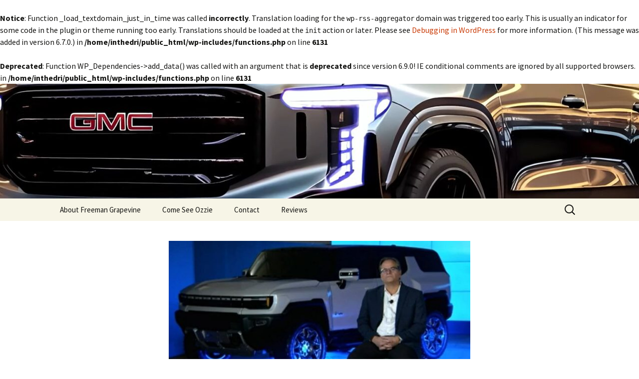

--- FILE ---
content_type: text/html; charset=UTF-8
request_url: https://inthedriversseatwithozzie.com/2020/11/gmcs-electric-1000-horsepower-hummer-suv-makes-a-surprise-appearance/
body_size: 10785
content:
<br />
<b>Notice</b>:  Function _load_textdomain_just_in_time was called <strong>incorrectly</strong>. Translation loading for the <code>wp-rss-aggregator</code> domain was triggered too early. This is usually an indicator for some code in the plugin or theme running too early. Translations should be loaded at the <code>init</code> action or later. Please see <a href="https://developer.wordpress.org/advanced-administration/debug/debug-wordpress/">Debugging in WordPress</a> for more information. (This message was added in version 6.7.0.) in <b>/home/inthedri/public_html/wp-includes/functions.php</b> on line <b>6131</b><br />
<!DOCTYPE html>
<html lang="en-US">
<head>
	<meta charset="UTF-8">
	<meta name="viewport" content="width=device-width, initial-scale=1.0">
	<title>GMC&#039;s electric, 1,000-horsepower Hummer SUV makes a surprise appearance | Ozzie</title>
	<link rel="profile" href="https://gmpg.org/xfn/11">
	<link rel="pingback" href="https://inthedriversseatwithozzie.com/xmlrpc.php">
	<br />
<b>Deprecated</b>:  Function WP_Dependencies-&gt;add_data() was called with an argument that is <strong>deprecated</strong> since version 6.9.0! IE conditional comments are ignored by all supported browsers. in <b>/home/inthedri/public_html/wp-includes/functions.php</b> on line <b>6131</b><br />
<meta name='robots' content='index, follow, max-image-preview:large, max-snippet:-1, max-video-preview:-1' />

	<!-- This site is optimized with the Yoast SEO plugin v25.6 - https://yoast.com/wordpress/plugins/seo/ -->
	<link rel="canonical" href="https://inthedriversseatwithozzie.com/2020/11/gmcs-electric-1000-horsepower-hummer-suv-makes-a-surprise-appearance/" />
	<meta property="og:locale" content="en_US" />
	<meta property="og:type" content="article" />
	<meta property="og:title" content="GMC&#039;s electric, 1,000-horsepower Hummer SUV makes a surprise appearance | Ozzie" />
	<meta property="og:description" content="Filed under: Green,GMC,SUV,Electric Continue reading GMC&#8217;s electric, 1,000-horsepower Hummer SUV makes a surprise appearance GMC&#8217;s electric, 1,000-horsepower Hummer SUV makes a surprise appearance originally appeared on Autoblog on Fri, 20 Nov 2020 08:10:00 EST. Please see our terms for use of feeds. Permalink&nbsp;|&nbsp; Email this&nbsp;|&nbsp; Comments Related posts: GMC Hummer EV could have had the &hellip; Continue reading GMC&#039;s electric, 1,000-horsepower Hummer SUV makes a surprise appearance &rarr;" />
	<meta property="og:url" content="https://inthedriversseatwithozzie.com/2020/11/gmcs-electric-1000-horsepower-hummer-suv-makes-a-surprise-appearance/" />
	<meta property="article:published_time" content="2020-11-20T12:10:00+00:00" />
	<meta property="article:modified_time" content="2020-11-30T22:08:23+00:00" />
	<meta property="og:image" content="https://i0.wp.com/inthedriversseatwithozzie.com/wp-content/uploads/2020/11/gmc-hummer-ev-suv.jpg?fit=800%2C450" />
	<meta property="og:image:width" content="800" />
	<meta property="og:image:height" content="450" />
	<meta property="og:image:type" content="image/jpeg" />
	<meta name="author" content="admin" />
	<meta name="twitter:label1" content="Written by" />
	<meta name="twitter:data1" content="admin" />
	<script type="application/ld+json" class="yoast-schema-graph">{"@context":"https://schema.org","@graph":[{"@type":"WebPage","@id":"https://inthedriversseatwithozzie.com/2020/11/gmcs-electric-1000-horsepower-hummer-suv-makes-a-surprise-appearance/","url":"https://inthedriversseatwithozzie.com/2020/11/gmcs-electric-1000-horsepower-hummer-suv-makes-a-surprise-appearance/","name":"GMC&#039;s electric, 1,000-horsepower Hummer SUV makes a surprise appearance | Ozzie","isPartOf":{"@id":"https://inthedriversseatwithozzie.com/#website"},"primaryImageOfPage":{"@id":"https://inthedriversseatwithozzie.com/2020/11/gmcs-electric-1000-horsepower-hummer-suv-makes-a-surprise-appearance/#primaryimage"},"image":{"@id":"https://inthedriversseatwithozzie.com/2020/11/gmcs-electric-1000-horsepower-hummer-suv-makes-a-surprise-appearance/#primaryimage"},"thumbnailUrl":"https://inthedriversseatwithozzie.com/wp-content/uploads/2020/11/gmc-hummer-ev-suv.jpg","datePublished":"2020-11-20T12:10:00+00:00","dateModified":"2020-11-30T22:08:23+00:00","author":{"@id":"https://inthedriversseatwithozzie.com/#/schema/person/4ed06e99d919b6783ab46c627f38e53b"},"inLanguage":"en-US","potentialAction":[{"@type":"ReadAction","target":["https://inthedriversseatwithozzie.com/2020/11/gmcs-electric-1000-horsepower-hummer-suv-makes-a-surprise-appearance/"]}]},{"@type":"ImageObject","inLanguage":"en-US","@id":"https://inthedriversseatwithozzie.com/2020/11/gmcs-electric-1000-horsepower-hummer-suv-makes-a-surprise-appearance/#primaryimage","url":"https://inthedriversseatwithozzie.com/wp-content/uploads/2020/11/gmc-hummer-ev-suv.jpg","contentUrl":"https://inthedriversseatwithozzie.com/wp-content/uploads/2020/11/gmc-hummer-ev-suv.jpg","width":800,"height":450},{"@type":"WebSite","@id":"https://inthedriversseatwithozzie.com/#website","url":"https://inthedriversseatwithozzie.com/","name":"","description":"","potentialAction":[{"@type":"SearchAction","target":{"@type":"EntryPoint","urlTemplate":"https://inthedriversseatwithozzie.com/?s={search_term_string}"},"query-input":{"@type":"PropertyValueSpecification","valueRequired":true,"valueName":"search_term_string"}}],"inLanguage":"en-US"},{"@type":"Person","@id":"https://inthedriversseatwithozzie.com/#/schema/person/4ed06e99d919b6783ab46c627f38e53b","name":"admin","image":{"@type":"ImageObject","inLanguage":"en-US","@id":"https://inthedriversseatwithozzie.com/#/schema/person/image/","url":"https://secure.gravatar.com/avatar/79139673186485cd3d3ef59c86d738c26c3b20a7c26834e7cb67b29d3f691d01?s=96&d=mm&r=g","contentUrl":"https://secure.gravatar.com/avatar/79139673186485cd3d3ef59c86d738c26c3b20a7c26834e7cb67b29d3f691d01?s=96&d=mm&r=g","caption":"admin"},"url":"https://inthedriversseatwithozzie.com/author/admin/"}]}</script>
	<!-- / Yoast SEO plugin. -->


<link rel="alternate" type="application/rss+xml" title=" &raquo; Feed" href="https://inthedriversseatwithozzie.com/feed/" />
<link rel="alternate" type="application/rss+xml" title=" &raquo; Comments Feed" href="https://inthedriversseatwithozzie.com/comments/feed/" />
<link rel="alternate" title="oEmbed (JSON)" type="application/json+oembed" href="https://inthedriversseatwithozzie.com/wp-json/oembed/1.0/embed?url=https%3A%2F%2Finthedriversseatwithozzie.com%2F2020%2F11%2Fgmcs-electric-1000-horsepower-hummer-suv-makes-a-surprise-appearance%2F" />
<link rel="alternate" title="oEmbed (XML)" type="text/xml+oembed" href="https://inthedriversseatwithozzie.com/wp-json/oembed/1.0/embed?url=https%3A%2F%2Finthedriversseatwithozzie.com%2F2020%2F11%2Fgmcs-electric-1000-horsepower-hummer-suv-makes-a-surprise-appearance%2F&#038;format=xml" />
		<!-- This site uses the Google Analytics by ExactMetrics plugin v8.7.4 - Using Analytics tracking - https://www.exactmetrics.com/ -->
		<!-- Note: ExactMetrics is not currently configured on this site. The site owner needs to authenticate with Google Analytics in the ExactMetrics settings panel. -->
					<!-- No tracking code set -->
				<!-- / Google Analytics by ExactMetrics -->
		<style id='wp-img-auto-sizes-contain-inline-css'>
img:is([sizes=auto i],[sizes^="auto," i]){contain-intrinsic-size:3000px 1500px}
/*# sourceURL=wp-img-auto-sizes-contain-inline-css */
</style>
<link rel='stylesheet' id='wpra-lightbox-css' href='https://inthedriversseatwithozzie.com/wp-content/plugins/wp-rss-aggregator/core/css/jquery-colorbox.css?ver=1.4.33' media='all' />
<style id='wp-emoji-styles-inline-css'>

	img.wp-smiley, img.emoji {
		display: inline !important;
		border: none !important;
		box-shadow: none !important;
		height: 1em !important;
		width: 1em !important;
		margin: 0 0.07em !important;
		vertical-align: -0.1em !important;
		background: none !important;
		padding: 0 !important;
	}
/*# sourceURL=wp-emoji-styles-inline-css */
</style>
<style id='wp-block-library-inline-css'>
:root{--wp-block-synced-color:#7a00df;--wp-block-synced-color--rgb:122,0,223;--wp-bound-block-color:var(--wp-block-synced-color);--wp-editor-canvas-background:#ddd;--wp-admin-theme-color:#007cba;--wp-admin-theme-color--rgb:0,124,186;--wp-admin-theme-color-darker-10:#006ba1;--wp-admin-theme-color-darker-10--rgb:0,107,160.5;--wp-admin-theme-color-darker-20:#005a87;--wp-admin-theme-color-darker-20--rgb:0,90,135;--wp-admin-border-width-focus:2px}@media (min-resolution:192dpi){:root{--wp-admin-border-width-focus:1.5px}}.wp-element-button{cursor:pointer}:root .has-very-light-gray-background-color{background-color:#eee}:root .has-very-dark-gray-background-color{background-color:#313131}:root .has-very-light-gray-color{color:#eee}:root .has-very-dark-gray-color{color:#313131}:root .has-vivid-green-cyan-to-vivid-cyan-blue-gradient-background{background:linear-gradient(135deg,#00d084,#0693e3)}:root .has-purple-crush-gradient-background{background:linear-gradient(135deg,#34e2e4,#4721fb 50%,#ab1dfe)}:root .has-hazy-dawn-gradient-background{background:linear-gradient(135deg,#faaca8,#dad0ec)}:root .has-subdued-olive-gradient-background{background:linear-gradient(135deg,#fafae1,#67a671)}:root .has-atomic-cream-gradient-background{background:linear-gradient(135deg,#fdd79a,#004a59)}:root .has-nightshade-gradient-background{background:linear-gradient(135deg,#330968,#31cdcf)}:root .has-midnight-gradient-background{background:linear-gradient(135deg,#020381,#2874fc)}:root{--wp--preset--font-size--normal:16px;--wp--preset--font-size--huge:42px}.has-regular-font-size{font-size:1em}.has-larger-font-size{font-size:2.625em}.has-normal-font-size{font-size:var(--wp--preset--font-size--normal)}.has-huge-font-size{font-size:var(--wp--preset--font-size--huge)}.has-text-align-center{text-align:center}.has-text-align-left{text-align:left}.has-text-align-right{text-align:right}.has-fit-text{white-space:nowrap!important}#end-resizable-editor-section{display:none}.aligncenter{clear:both}.items-justified-left{justify-content:flex-start}.items-justified-center{justify-content:center}.items-justified-right{justify-content:flex-end}.items-justified-space-between{justify-content:space-between}.screen-reader-text{border:0;clip-path:inset(50%);height:1px;margin:-1px;overflow:hidden;padding:0;position:absolute;width:1px;word-wrap:normal!important}.screen-reader-text:focus{background-color:#ddd;clip-path:none;color:#444;display:block;font-size:1em;height:auto;left:5px;line-height:normal;padding:15px 23px 14px;text-decoration:none;top:5px;width:auto;z-index:100000}html :where(.has-border-color){border-style:solid}html :where([style*=border-top-color]){border-top-style:solid}html :where([style*=border-right-color]){border-right-style:solid}html :where([style*=border-bottom-color]){border-bottom-style:solid}html :where([style*=border-left-color]){border-left-style:solid}html :where([style*=border-width]){border-style:solid}html :where([style*=border-top-width]){border-top-style:solid}html :where([style*=border-right-width]){border-right-style:solid}html :where([style*=border-bottom-width]){border-bottom-style:solid}html :where([style*=border-left-width]){border-left-style:solid}html :where(img[class*=wp-image-]){height:auto;max-width:100%}:where(figure){margin:0 0 1em}html :where(.is-position-sticky){--wp-admin--admin-bar--position-offset:var(--wp-admin--admin-bar--height,0px)}@media screen and (max-width:600px){html :where(.is-position-sticky){--wp-admin--admin-bar--position-offset:0px}}

/*# sourceURL=wp-block-library-inline-css */
</style><style id='global-styles-inline-css'>
:root{--wp--preset--aspect-ratio--square: 1;--wp--preset--aspect-ratio--4-3: 4/3;--wp--preset--aspect-ratio--3-4: 3/4;--wp--preset--aspect-ratio--3-2: 3/2;--wp--preset--aspect-ratio--2-3: 2/3;--wp--preset--aspect-ratio--16-9: 16/9;--wp--preset--aspect-ratio--9-16: 9/16;--wp--preset--color--black: #000000;--wp--preset--color--cyan-bluish-gray: #abb8c3;--wp--preset--color--white: #fff;--wp--preset--color--pale-pink: #f78da7;--wp--preset--color--vivid-red: #cf2e2e;--wp--preset--color--luminous-vivid-orange: #ff6900;--wp--preset--color--luminous-vivid-amber: #fcb900;--wp--preset--color--light-green-cyan: #7bdcb5;--wp--preset--color--vivid-green-cyan: #00d084;--wp--preset--color--pale-cyan-blue: #8ed1fc;--wp--preset--color--vivid-cyan-blue: #0693e3;--wp--preset--color--vivid-purple: #9b51e0;--wp--preset--color--dark-gray: #141412;--wp--preset--color--red: #bc360a;--wp--preset--color--medium-orange: #db572f;--wp--preset--color--light-orange: #ea9629;--wp--preset--color--yellow: #fbca3c;--wp--preset--color--dark-brown: #220e10;--wp--preset--color--medium-brown: #722d19;--wp--preset--color--light-brown: #eadaa6;--wp--preset--color--beige: #e8e5ce;--wp--preset--color--off-white: #f7f5e7;--wp--preset--gradient--vivid-cyan-blue-to-vivid-purple: linear-gradient(135deg,rgb(6,147,227) 0%,rgb(155,81,224) 100%);--wp--preset--gradient--light-green-cyan-to-vivid-green-cyan: linear-gradient(135deg,rgb(122,220,180) 0%,rgb(0,208,130) 100%);--wp--preset--gradient--luminous-vivid-amber-to-luminous-vivid-orange: linear-gradient(135deg,rgb(252,185,0) 0%,rgb(255,105,0) 100%);--wp--preset--gradient--luminous-vivid-orange-to-vivid-red: linear-gradient(135deg,rgb(255,105,0) 0%,rgb(207,46,46) 100%);--wp--preset--gradient--very-light-gray-to-cyan-bluish-gray: linear-gradient(135deg,rgb(238,238,238) 0%,rgb(169,184,195) 100%);--wp--preset--gradient--cool-to-warm-spectrum: linear-gradient(135deg,rgb(74,234,220) 0%,rgb(151,120,209) 20%,rgb(207,42,186) 40%,rgb(238,44,130) 60%,rgb(251,105,98) 80%,rgb(254,248,76) 100%);--wp--preset--gradient--blush-light-purple: linear-gradient(135deg,rgb(255,206,236) 0%,rgb(152,150,240) 100%);--wp--preset--gradient--blush-bordeaux: linear-gradient(135deg,rgb(254,205,165) 0%,rgb(254,45,45) 50%,rgb(107,0,62) 100%);--wp--preset--gradient--luminous-dusk: linear-gradient(135deg,rgb(255,203,112) 0%,rgb(199,81,192) 50%,rgb(65,88,208) 100%);--wp--preset--gradient--pale-ocean: linear-gradient(135deg,rgb(255,245,203) 0%,rgb(182,227,212) 50%,rgb(51,167,181) 100%);--wp--preset--gradient--electric-grass: linear-gradient(135deg,rgb(202,248,128) 0%,rgb(113,206,126) 100%);--wp--preset--gradient--midnight: linear-gradient(135deg,rgb(2,3,129) 0%,rgb(40,116,252) 100%);--wp--preset--gradient--autumn-brown: linear-gradient(135deg, rgba(226,45,15,1) 0%, rgba(158,25,13,1) 100%);--wp--preset--gradient--sunset-yellow: linear-gradient(135deg, rgba(233,139,41,1) 0%, rgba(238,179,95,1) 100%);--wp--preset--gradient--light-sky: linear-gradient(135deg,rgba(228,228,228,1.0) 0%,rgba(208,225,252,1.0) 100%);--wp--preset--gradient--dark-sky: linear-gradient(135deg,rgba(0,0,0,1.0) 0%,rgba(56,61,69,1.0) 100%);--wp--preset--font-size--small: 13px;--wp--preset--font-size--medium: 20px;--wp--preset--font-size--large: 36px;--wp--preset--font-size--x-large: 42px;--wp--preset--spacing--20: 0.44rem;--wp--preset--spacing--30: 0.67rem;--wp--preset--spacing--40: 1rem;--wp--preset--spacing--50: 1.5rem;--wp--preset--spacing--60: 2.25rem;--wp--preset--spacing--70: 3.38rem;--wp--preset--spacing--80: 5.06rem;--wp--preset--shadow--natural: 6px 6px 9px rgba(0, 0, 0, 0.2);--wp--preset--shadow--deep: 12px 12px 50px rgba(0, 0, 0, 0.4);--wp--preset--shadow--sharp: 6px 6px 0px rgba(0, 0, 0, 0.2);--wp--preset--shadow--outlined: 6px 6px 0px -3px rgb(255, 255, 255), 6px 6px rgb(0, 0, 0);--wp--preset--shadow--crisp: 6px 6px 0px rgb(0, 0, 0);}:where(.is-layout-flex){gap: 0.5em;}:where(.is-layout-grid){gap: 0.5em;}body .is-layout-flex{display: flex;}.is-layout-flex{flex-wrap: wrap;align-items: center;}.is-layout-flex > :is(*, div){margin: 0;}body .is-layout-grid{display: grid;}.is-layout-grid > :is(*, div){margin: 0;}:where(.wp-block-columns.is-layout-flex){gap: 2em;}:where(.wp-block-columns.is-layout-grid){gap: 2em;}:where(.wp-block-post-template.is-layout-flex){gap: 1.25em;}:where(.wp-block-post-template.is-layout-grid){gap: 1.25em;}.has-black-color{color: var(--wp--preset--color--black) !important;}.has-cyan-bluish-gray-color{color: var(--wp--preset--color--cyan-bluish-gray) !important;}.has-white-color{color: var(--wp--preset--color--white) !important;}.has-pale-pink-color{color: var(--wp--preset--color--pale-pink) !important;}.has-vivid-red-color{color: var(--wp--preset--color--vivid-red) !important;}.has-luminous-vivid-orange-color{color: var(--wp--preset--color--luminous-vivid-orange) !important;}.has-luminous-vivid-amber-color{color: var(--wp--preset--color--luminous-vivid-amber) !important;}.has-light-green-cyan-color{color: var(--wp--preset--color--light-green-cyan) !important;}.has-vivid-green-cyan-color{color: var(--wp--preset--color--vivid-green-cyan) !important;}.has-pale-cyan-blue-color{color: var(--wp--preset--color--pale-cyan-blue) !important;}.has-vivid-cyan-blue-color{color: var(--wp--preset--color--vivid-cyan-blue) !important;}.has-vivid-purple-color{color: var(--wp--preset--color--vivid-purple) !important;}.has-black-background-color{background-color: var(--wp--preset--color--black) !important;}.has-cyan-bluish-gray-background-color{background-color: var(--wp--preset--color--cyan-bluish-gray) !important;}.has-white-background-color{background-color: var(--wp--preset--color--white) !important;}.has-pale-pink-background-color{background-color: var(--wp--preset--color--pale-pink) !important;}.has-vivid-red-background-color{background-color: var(--wp--preset--color--vivid-red) !important;}.has-luminous-vivid-orange-background-color{background-color: var(--wp--preset--color--luminous-vivid-orange) !important;}.has-luminous-vivid-amber-background-color{background-color: var(--wp--preset--color--luminous-vivid-amber) !important;}.has-light-green-cyan-background-color{background-color: var(--wp--preset--color--light-green-cyan) !important;}.has-vivid-green-cyan-background-color{background-color: var(--wp--preset--color--vivid-green-cyan) !important;}.has-pale-cyan-blue-background-color{background-color: var(--wp--preset--color--pale-cyan-blue) !important;}.has-vivid-cyan-blue-background-color{background-color: var(--wp--preset--color--vivid-cyan-blue) !important;}.has-vivid-purple-background-color{background-color: var(--wp--preset--color--vivid-purple) !important;}.has-black-border-color{border-color: var(--wp--preset--color--black) !important;}.has-cyan-bluish-gray-border-color{border-color: var(--wp--preset--color--cyan-bluish-gray) !important;}.has-white-border-color{border-color: var(--wp--preset--color--white) !important;}.has-pale-pink-border-color{border-color: var(--wp--preset--color--pale-pink) !important;}.has-vivid-red-border-color{border-color: var(--wp--preset--color--vivid-red) !important;}.has-luminous-vivid-orange-border-color{border-color: var(--wp--preset--color--luminous-vivid-orange) !important;}.has-luminous-vivid-amber-border-color{border-color: var(--wp--preset--color--luminous-vivid-amber) !important;}.has-light-green-cyan-border-color{border-color: var(--wp--preset--color--light-green-cyan) !important;}.has-vivid-green-cyan-border-color{border-color: var(--wp--preset--color--vivid-green-cyan) !important;}.has-pale-cyan-blue-border-color{border-color: var(--wp--preset--color--pale-cyan-blue) !important;}.has-vivid-cyan-blue-border-color{border-color: var(--wp--preset--color--vivid-cyan-blue) !important;}.has-vivid-purple-border-color{border-color: var(--wp--preset--color--vivid-purple) !important;}.has-vivid-cyan-blue-to-vivid-purple-gradient-background{background: var(--wp--preset--gradient--vivid-cyan-blue-to-vivid-purple) !important;}.has-light-green-cyan-to-vivid-green-cyan-gradient-background{background: var(--wp--preset--gradient--light-green-cyan-to-vivid-green-cyan) !important;}.has-luminous-vivid-amber-to-luminous-vivid-orange-gradient-background{background: var(--wp--preset--gradient--luminous-vivid-amber-to-luminous-vivid-orange) !important;}.has-luminous-vivid-orange-to-vivid-red-gradient-background{background: var(--wp--preset--gradient--luminous-vivid-orange-to-vivid-red) !important;}.has-very-light-gray-to-cyan-bluish-gray-gradient-background{background: var(--wp--preset--gradient--very-light-gray-to-cyan-bluish-gray) !important;}.has-cool-to-warm-spectrum-gradient-background{background: var(--wp--preset--gradient--cool-to-warm-spectrum) !important;}.has-blush-light-purple-gradient-background{background: var(--wp--preset--gradient--blush-light-purple) !important;}.has-blush-bordeaux-gradient-background{background: var(--wp--preset--gradient--blush-bordeaux) !important;}.has-luminous-dusk-gradient-background{background: var(--wp--preset--gradient--luminous-dusk) !important;}.has-pale-ocean-gradient-background{background: var(--wp--preset--gradient--pale-ocean) !important;}.has-electric-grass-gradient-background{background: var(--wp--preset--gradient--electric-grass) !important;}.has-midnight-gradient-background{background: var(--wp--preset--gradient--midnight) !important;}.has-small-font-size{font-size: var(--wp--preset--font-size--small) !important;}.has-medium-font-size{font-size: var(--wp--preset--font-size--medium) !important;}.has-large-font-size{font-size: var(--wp--preset--font-size--large) !important;}.has-x-large-font-size{font-size: var(--wp--preset--font-size--x-large) !important;}
/*# sourceURL=global-styles-inline-css */
</style>

<style id='classic-theme-styles-inline-css'>
/*! This file is auto-generated */
.wp-block-button__link{color:#fff;background-color:#32373c;border-radius:9999px;box-shadow:none;text-decoration:none;padding:calc(.667em + 2px) calc(1.333em + 2px);font-size:1.125em}.wp-block-file__button{background:#32373c;color:#fff;text-decoration:none}
/*# sourceURL=/wp-includes/css/classic-themes.min.css */
</style>
<link rel='stylesheet' id='twentythirteen-fonts-css' href='https://inthedriversseatwithozzie.com/wp-content/themes/twentythirteen/fonts/source-sans-pro-plus-bitter.css?ver=20230328' media='all' />
<link rel='stylesheet' id='genericons-css' href='https://inthedriversseatwithozzie.com/wp-content/themes/twentythirteen/genericons/genericons.css?ver=3.0.3' media='all' />
<link rel='stylesheet' id='twentythirteen-style-css' href='https://inthedriversseatwithozzie.com/wp-content/themes/twentythirteen/style.css?ver=20250415' media='all' />
<link rel='stylesheet' id='twentythirteen-block-style-css' href='https://inthedriversseatwithozzie.com/wp-content/themes/twentythirteen/css/blocks.css?ver=20240520' media='all' />
<link rel='stylesheet' id='yarpp-thumbnails-css' href='https://inthedriversseatwithozzie.com/wp-content/plugins/yet-another-related-posts-plugin/style/styles_thumbnails.css?ver=5.30.11' media='all' />
<style id='yarpp-thumbnails-inline-css'>
.yarpp-thumbnails-horizontal .yarpp-thumbnail {width: 130px;height: 170px;margin: 5px;margin-left: 0px;}.yarpp-thumbnail > img, .yarpp-thumbnail-default {width: 120px;height: 120px;margin: 5px;}.yarpp-thumbnails-horizontal .yarpp-thumbnail-title {margin: 7px;margin-top: 0px;width: 120px;}.yarpp-thumbnail-default > img {min-height: 120px;min-width: 120px;}
.yarpp-thumbnails-horizontal .yarpp-thumbnail {width: 130px;height: 170px;margin: 5px;margin-left: 0px;}.yarpp-thumbnail > img, .yarpp-thumbnail-default {width: 120px;height: 120px;margin: 5px;}.yarpp-thumbnails-horizontal .yarpp-thumbnail-title {margin: 7px;margin-top: 0px;width: 120px;}.yarpp-thumbnail-default > img {min-height: 120px;min-width: 120px;}
/*# sourceURL=yarpp-thumbnails-inline-css */
</style>
<link rel='stylesheet' id='yarppRelatedCss-css' href='https://inthedriversseatwithozzie.com/wp-content/plugins/yet-another-related-posts-plugin/style/related.css?ver=5.30.11' media='all' />
<script src="https://inthedriversseatwithozzie.com/wp-includes/js/jquery/jquery.min.js?ver=3.7.1" id="jquery-core-js"></script>
<script src="https://inthedriversseatwithozzie.com/wp-includes/js/jquery/jquery-migrate.min.js?ver=3.4.1" id="jquery-migrate-js"></script>
<script src="https://inthedriversseatwithozzie.com/wp-content/themes/twentythirteen/js/functions.js?ver=20230526" id="twentythirteen-script-js" defer data-wp-strategy="defer"></script>
<link rel="https://api.w.org/" href="https://inthedriversseatwithozzie.com/wp-json/" /><link rel="alternate" title="JSON" type="application/json" href="https://inthedriversseatwithozzie.com/wp-json/wp/v2/posts/8458" /><link rel="EditURI" type="application/rsd+xml" title="RSD" href="https://inthedriversseatwithozzie.com/xmlrpc.php?rsd" />
<link rel='shortlink' href='https://inthedriversseatwithozzie.com/?p=8458' />
<style type="text/css">.broken_link, a.broken_link {
	text-decoration: line-through;
}</style>	<style type="text/css" id="twentythirteen-header-css">
		.site-header {
		background: url(https://inthedriversseatwithozzie.com/wp-content/uploads/2024/05/cropped-2025-gmc-yukon-arrives-early-to-expose-its-subtle-updates-across-imagination-land-227414_1.jpeg) no-repeat scroll top;
		background-size: 1600px auto;
	}
	@media (max-width: 767px) {
		.site-header {
			background-size: 768px auto;
		}
	}
	@media (max-width: 359px) {
		.site-header {
			background-size: 360px auto;
		}
	}
			</style>
	</head>

<body class="wp-singular post-template-default single single-post postid-8458 single-format-standard wp-embed-responsive wp-theme-twentythirteen">
		<div id="page" class="hfeed site">
		<a class="screen-reader-text skip-link" href="#content">
			Skip to content		</a>
		<header id="masthead" class="site-header">
					<a class="home-link" href="https://inthedriversseatwithozzie.com/" rel="home" >
				<h1 class="site-title"></h1>
				<h2 class="site-description"></h2>
			</a>

			<div id="navbar" class="navbar">
				<nav id="site-navigation" class="navigation main-navigation">
					<button class="menu-toggle">Menu</button>
					<div id="primary-menu" class="nav-menu"><ul>
<li class="page_item page-item-1696"><a href="https://inthedriversseatwithozzie.com/about/">About Freeman Grapevine</a></li>
<li class="page_item page-item-40"><a href="https://inthedriversseatwithozzie.com/come-see-ozzie/" target="_blank">Come See Ozzie</a></li>
<li class="page_item page-item-19"><a href="https://inthedriversseatwithozzie.com/contact/">Contact</a></li>
<li class="page_item page-item-591"><a href="https://inthedriversseatwithozzie.com/freeman-buick-gmc-testimonials/">Reviews</a></li>
</ul></div>
					<form role="search" method="get" class="search-form" action="https://inthedriversseatwithozzie.com/">
				<label>
					<span class="screen-reader-text">Search for:</span>
					<input type="search" class="search-field" placeholder="Search &hellip;" value="" name="s" />
				</label>
				<input type="submit" class="search-submit" value="Search" />
			</form>				</nav><!-- #site-navigation -->
			</div><!-- #navbar -->
		</header><!-- #masthead -->

		<div id="main" class="site-main">

	<div id="primary" class="content-area">
		<div id="content" class="site-content" role="main">

			
				
<article id="post-8458" class="post-8458 post type-post status-publish format-standard has-post-thumbnail hentry category-gmc tag-000-horsepower tag-809 tag-gmc tag-hummer-ev">
	<header class="entry-header">
				<div class="entry-thumbnail">
			<img width="604" height="270" src="https://inthedriversseatwithozzie.com/wp-content/uploads/2020/11/gmc-hummer-ev-suv-604x270.jpg" class="attachment-post-thumbnail size-post-thumbnail wp-post-image" alt="" decoding="async" fetchpriority="high" />		</div>
		
				<h1 class="entry-title">GMC&#039;s electric, 1,000-horsepower Hummer SUV makes a surprise appearance</h1>
		
		<div class="entry-meta">
			<span class="date"><a href="https://inthedriversseatwithozzie.com/2020/11/gmcs-electric-1000-horsepower-hummer-suv-makes-a-surprise-appearance/" title="Permalink to GMC&#039;s electric, 1,000-horsepower Hummer SUV makes a surprise appearance" rel="bookmark"><time class="entry-date" datetime="2020-11-20T06:10:00-06:00">November 20, 2020</time></a></span><span class="categories-links"><a href="https://inthedriversseatwithozzie.com/category/gmc/" rel="category tag">GMC</a></span><span class="tags-links"><a href="https://inthedriversseatwithozzie.com/tag/000-horsepower/" rel="tag">000 Horsepower</a>, <a href="https://inthedriversseatwithozzie.com/tag/1/" rel="tag">1</a>, <a href="https://inthedriversseatwithozzie.com/tag/gmc/" rel="tag">GMC</a>, <a href="https://inthedriversseatwithozzie.com/tag/hummer-ev/" rel="tag">Hummer EV</a></span><span class="author vcard"><a class="url fn n" href="https://inthedriversseatwithozzie.com/author/admin/" title="View all posts by admin" rel="author">admin</a></span>					</div><!-- .entry-meta -->
	</header><!-- .entry-header -->

		<div class="entry-content">
		<p>Filed under:<br />
							<a href="https://www.autoblog.com/category/green-auto-news/" rel="tag" class="broken_link">Green</a>,<a href="https://www.autoblog.com/gmc" rel="tag" class="broken_link">GMC</a>,<a href="https://www.autoblog.com/category/suvs/" rel="tag" class="broken_link">SUV</a>,<a href="https://www.autoblog.com/category/electric/" rel="tag" class="broken_link">Electric</a></p>
<p>							<img decoding="async" src="https://o.aolcdn.com/images/dims3/GLOB/legacy_thumbnail/800x450/format/jpg/quality/85/https://s.aolcdn.com/os/ab/_cms/2020/11/20075333/gmc-hummer-ev-suv.jpg" /></p>
<p><a href="https://www.autoblog.com/2020/11/20/gmc-hummer-ev-suv/" rel="bookmark" class="broken_link">Continue reading <em>GMC&#8217;s electric, 1,000-horsepower Hummer SUV makes a surprise appearance</em></a></p>
<p style="padding:5px;background:#ddd;border:1px solid #ccc;clear:both">
							<a href="https://www.autoblog.com/2020/11/20/gmc-hummer-ev-suv/" class="broken_link">GMC&#8217;s electric, 1,000-horsepower Hummer SUV makes a surprise appearance</a> originally appeared on <a href="https://www.autoblog.com/" class="broken_link">Autoblog</a> on Fri, 20 Nov 2020 08:10:00 EST.  Please see our <a href="/rss-term-of-use/">terms for use of feeds</a>.</p>
<h6 style="clear: both;padding: 8px 0 0 0;height: 2px;font-size: 1px;border: 0;margin: 0;padding: 0"></h6>
<p>							<a href="https://www.autoblog.com/2020/11/20/gmc-hummer-ev-suv/" rel="bookmark" title="Permanent link to this entry" class="broken_link">Permalink</a>&nbsp;|&nbsp;<br />
							<a href="https://www.autoblog.com/forward/2279495/" title="Send this entry to a friend via email" class="broken_link">Email this</a>&nbsp;|&nbsp;<br />
							<a href="https://www.autoblog.com/2020/11/20/gmc-hummer-ev-suv/#comments" title="View reader comments on this entry" class="broken_link">Comments</a></p>
<div class='yarpp yarpp-related yarpp-related-website yarpp-template-thumbnails'>
<!-- YARPP Thumbnails -->
<h3>Related posts:</h3>
<div class="yarpp-thumbnails-horizontal">
<a class='yarpp-thumbnail' rel='norewrite' href='https://inthedriversseatwithozzie.com/2020/11/gmc-hummer-ev-could-have-had-the-chevrolet-avalanches-midgate/' title='GMC Hummer EV could have had the Chevrolet Avalanche&#039;s Midgate'>
<img width="120" height="120" src="https://inthedriversseatwithozzie.com/wp-content/uploads/2020/11/2022-GMC-HUMMER-EV-0401-120x120.jpg" class="attachment-yarpp-thumbnail size-yarpp-thumbnail wp-post-image" alt="" data-pin-nopin="true" srcset="https://inthedriversseatwithozzie.com/wp-content/uploads/2020/11/2022-GMC-HUMMER-EV-0401-120x120.jpg 120w, https://inthedriversseatwithozzie.com/wp-content/uploads/2020/11/2022-GMC-HUMMER-EV-0401-150x150.jpg 150w" sizes="(max-width: 120px) 100vw, 120px" /><span class="yarpp-thumbnail-title">GMC Hummer EV could have had the Chevrolet Avalanche&#039;s Midgate</span></a>
<a class='yarpp-thumbnail' rel='norewrite' href='https://inthedriversseatwithozzie.com/2020/06/specialty-vehicle-engineerings-750-horsepower-gmc-canyon-fully-revealed/' title='Specialty Vehicle Engineering&#8217;s 750-horsepower GMC Canyon fully revealed'>
<img width="120" height="120" src="https://inthedriversseatwithozzie.com/wp-content/uploads/2020/06/2020-sve-syclone-3-120x120.jpg" class="attachment-yarpp-thumbnail size-yarpp-thumbnail wp-post-image" alt="" data-pin-nopin="true" srcset="https://inthedriversseatwithozzie.com/wp-content/uploads/2020/06/2020-sve-syclone-3-120x120.jpg 120w, https://inthedriversseatwithozzie.com/wp-content/uploads/2020/06/2020-sve-syclone-3-150x150.jpg 150w" sizes="(max-width: 120px) 100vw, 120px" /><span class="yarpp-thumbnail-title">Specialty Vehicle Engineering&#8217;s 750-horsepower GMC Canyon fully revealed</span></a>
<a class='yarpp-thumbnail' rel='norewrite' href='https://inthedriversseatwithozzie.com/2020/09/hummer-teases-crab-mode-reveal-set-for-oct-20/' title='Hummer teases crab mode, reveal set for Oct. 20'>
<img width="120" height="120" src="https://inthedriversseatwithozzie.com/wp-content/uploads/2020/09/GMC-HUMMER-EV-Crab-Wheels-120x120.jpg" class="attachment-yarpp-thumbnail size-yarpp-thumbnail wp-post-image" alt="" data-pin-nopin="true" srcset="https://inthedriversseatwithozzie.com/wp-content/uploads/2020/09/GMC-HUMMER-EV-Crab-Wheels-120x120.jpg 120w, https://inthedriversseatwithozzie.com/wp-content/uploads/2020/09/GMC-HUMMER-EV-Crab-Wheels-150x150.jpg 150w" sizes="(max-width: 120px) 100vw, 120px" /><span class="yarpp-thumbnail-title">Hummer teases crab mode, reveal set for Oct. 20</span></a>
<a class='yarpp-thumbnail' rel='norewrite' href='https://inthedriversseatwithozzie.com/2020/09/buick-resurrects-the-electra-nameplate-on-a-science-fiction-like-electric-concept/' title='Buick resurrects the Electra nameplate on a science fiction-like electric concept'>
<img width="120" height="120" src="https://inthedriversseatwithozzie.com/wp-content/uploads/2020/09/2020-buick-electra-concept-3-120x120.jpg" class="attachment-yarpp-thumbnail size-yarpp-thumbnail wp-post-image" alt="" data-pin-nopin="true" srcset="https://inthedriversseatwithozzie.com/wp-content/uploads/2020/09/2020-buick-electra-concept-3-120x120.jpg 120w, https://inthedriversseatwithozzie.com/wp-content/uploads/2020/09/2020-buick-electra-concept-3-150x150.jpg 150w" sizes="(max-width: 120px) 100vw, 120px" /><span class="yarpp-thumbnail-title">Buick resurrects the Electra nameplate on a science fiction-like electric concept</span></a>
<a class='yarpp-thumbnail' rel='norewrite' href='https://inthedriversseatwithozzie.com/2020/06/gm-ceo-mary-barra-predicts-mass-electrification-will-take-decades/' title='GM CEO Mary Barra predicts mass electrification will take decades'>
<img width="120" height="120" src="https://inthedriversseatwithozzie.com/wp-content/uploads/2020/06/chevy-bolt-f34-32-120x120.jpg" class="attachment-yarpp-thumbnail size-yarpp-thumbnail wp-post-image" alt="" data-pin-nopin="true" srcset="https://inthedriversseatwithozzie.com/wp-content/uploads/2020/06/chevy-bolt-f34-32-120x120.jpg 120w, https://inthedriversseatwithozzie.com/wp-content/uploads/2020/06/chevy-bolt-f34-32-150x150.jpg 150w" sizes="(max-width: 120px) 100vw, 120px" /><span class="yarpp-thumbnail-title">GM CEO Mary Barra predicts mass electrification will take decades</span></a>
<a class='yarpp-thumbnail' rel='norewrite' href='https://inthedriversseatwithozzie.com/2020/01/gmc-hummer-ev-pairs-incredible-capability-zero-emissions/' title='GMC HUMMER EV Pairs Incredible Capability, Zero Emissions'>
<img width="120" height="120" src="https://inthedriversseatwithozzie.com/wp-content/uploads/2020/01/1580341187817-120x120.jpg" class="attachment-yarpp-thumbnail size-yarpp-thumbnail wp-post-image" alt="" data-pin-nopin="true" srcset="https://inthedriversseatwithozzie.com/wp-content/uploads/2020/01/1580341187817-120x120.jpg 120w, https://inthedriversseatwithozzie.com/wp-content/uploads/2020/01/1580341187817-150x150.jpg 150w" sizes="(max-width: 120px) 100vw, 120px" /><span class="yarpp-thumbnail-title">GMC HUMMER EV Pairs Incredible Capability, Zero Emissions</span></a>
</div>
</div>
	</div><!-- .entry-content -->
	
	<footer class="entry-meta">
		
			</footer><!-- .entry-meta -->
</article><!-- #post -->
						<nav class="navigation post-navigation">
		<h1 class="screen-reader-text">
			Post navigation		</h1>
		<div class="nav-links">

			<a href="https://inthedriversseatwithozzie.com/2020/11/2021-gmc-canyon-at4-off-road-performance-edition-is-ready-to-hit-the-trail/" rel="prev"><span class="meta-nav">&larr;</span> 2021 GMC Canyon AT4 Off-Road Performance Edition is ready to hit the trail</a>			<a href="https://inthedriversseatwithozzie.com/2020/12/gmc-hummer-ev-kicks-off-winter-testing/" rel="next">GMC HUMMER EV Kicks Off Winter Testing <span class="meta-nav">&rarr;</span></a>
		</div><!-- .nav-links -->
	</nav><!-- .navigation -->
						
<div id="comments" class="comments-area">

	
	
</div><!-- #comments -->

			
		</div><!-- #content -->
	</div><!-- #primary -->


		</div><!-- #main -->
		<footer id="colophon" class="site-footer">
				<div id="secondary" class="sidebar-container" role="complementary">
		<div class="widget-area">
			<aside id="text-2" class="widget widget_text">			<div class="textwidget"><p><img loading="lazy" decoding="async" class="aligncenter size-thumbnail wp-image-4068" src="https://inthedriversseatwithozzie.com/wp-content/uploads/2017/08/Ozzie-Blog-Pic-150x150.jpg" alt="" width="150" height="150" srcset="https://inthedriversseatwithozzie.com/wp-content/uploads/2017/08/Ozzie-Blog-Pic-150x150.jpg 150w, https://inthedriversseatwithozzie.com/wp-content/uploads/2017/08/Ozzie-Blog-Pic-120x120.jpg 120w" sizes="auto, (max-width: 150px) 100vw, 150px" /><br />
Hi, I&#8217;m Ozzie, General Manager at <a href="http://www.freemangrapevine.com">Freeman Buick GMC</a> in Grapevine, TX. I developed this blog as a resource for not just my customers, but for anyone driving and who is looking for topical discussions about cars. You&#8217;ll find automotive education, information and entertainment here. If you&#8217;d like me to cover a specific topic, don&#8217;t hesitate to ask. Happy Reading!</p>
<p><span style="border-radius: 2px; text-indent: 20px; width: auto; padding: 0px 4px 0px 0px; text-align: center; font: bold 11px/20px 'Helvetica Neue',Helvetica,sans-serif; color: #ffffff; background: #bd081c  no-repeat scroll 3px 50% / 14px 14px; position: absolute; opacity: 1; z-index: 8675309; display: none; cursor: pointer;">Save</span></p>
</div>
		</aside><aside id="search-2" class="widget widget_search"><form role="search" method="get" class="search-form" action="https://inthedriversseatwithozzie.com/">
				<label>
					<span class="screen-reader-text">Search for:</span>
					<input type="search" class="search-field" placeholder="Search &hellip;" value="" name="s" />
				</label>
				<input type="submit" class="search-submit" value="Search" />
			</form></aside><aside id="text-2" class="widget widget_text">			<div class="textwidget"><p><img loading="lazy" decoding="async" class="aligncenter size-thumbnail wp-image-4068" src="https://inthedriversseatwithozzie.com/wp-content/uploads/2017/08/Ozzie-Blog-Pic-150x150.jpg" alt="" width="150" height="150" srcset="https://inthedriversseatwithozzie.com/wp-content/uploads/2017/08/Ozzie-Blog-Pic-150x150.jpg 150w, https://inthedriversseatwithozzie.com/wp-content/uploads/2017/08/Ozzie-Blog-Pic-120x120.jpg 120w" sizes="auto, (max-width: 150px) 100vw, 150px" /><br />
Hi, I&#8217;m Ozzie, General Manager at <a href="http://www.freemangrapevine.com">Freeman Buick GMC</a> in Grapevine, TX. I developed this blog as a resource for not just my customers, but for anyone driving and who is looking for topical discussions about cars. You&#8217;ll find automotive education, information and entertainment here. If you&#8217;d like me to cover a specific topic, don&#8217;t hesitate to ask. Happy Reading!</p>
<p><span style="border-radius: 2px; text-indent: 20px; width: auto; padding: 0px 4px 0px 0px; text-align: center; font: bold 11px/20px 'Helvetica Neue',Helvetica,sans-serif; color: #ffffff; background: #bd081c  no-repeat scroll 3px 50% / 14px 14px; position: absolute; opacity: 1; z-index: 8675309; display: none; cursor: pointer;">Save</span></p>
</div>
		</aside><aside id="search-2" class="widget widget_search"><form role="search" method="get" class="search-form" action="https://inthedriversseatwithozzie.com/">
				<label>
					<span class="screen-reader-text">Search for:</span>
					<input type="search" class="search-field" placeholder="Search &hellip;" value="" name="s" />
				</label>
				<input type="submit" class="search-submit" value="Search" />
			</form></aside>		</div><!-- .widget-area -->
	</div><!-- #secondary -->

			<div class="site-info">
												<a href="https://wordpress.org/" class="imprint">
					Proudly powered by WordPress				</a>
			</div><!-- .site-info -->
		</footer><!-- #colophon -->
	</div><!-- #page -->

	<script type="speculationrules">
{"prefetch":[{"source":"document","where":{"and":[{"href_matches":"/*"},{"not":{"href_matches":["/wp-*.php","/wp-admin/*","/wp-content/uploads/*","/wp-content/*","/wp-content/plugins/*","/wp-content/themes/twentythirteen/*","/*\\?(.+)"]}},{"not":{"selector_matches":"a[rel~=\"nofollow\"]"}},{"not":{"selector_matches":".no-prefetch, .no-prefetch a"}}]},"eagerness":"conservative"}]}
</script>
<script id="qppr_frontend_scripts-js-extra">
var qpprFrontData = {"linkData":{"https://inthedriversseatwithozzie.com/come-see-ozzie/":[1,0,""]},"siteURL":"https://inthedriversseatwithozzie.com","siteURLq":"https://inthedriversseatwithozzie.com"};
//# sourceURL=qppr_frontend_scripts-js-extra
</script>
<script src="https://inthedriversseatwithozzie.com/wp-content/plugins/quick-pagepost-redirect-plugin/js/qppr_frontend_script.min.js?ver=5.2.4" id="qppr_frontend_scripts-js"></script>
<script src="https://inthedriversseatwithozzie.com/wp-includes/js/imagesloaded.min.js?ver=5.0.0" id="imagesloaded-js"></script>
<script src="https://inthedriversseatwithozzie.com/wp-includes/js/masonry.min.js?ver=4.2.2" id="masonry-js"></script>
<script src="https://inthedriversseatwithozzie.com/wp-includes/js/jquery/jquery.masonry.min.js?ver=3.1.2b" id="jquery-masonry-js"></script>
<script id="wp-emoji-settings" type="application/json">
{"baseUrl":"https://s.w.org/images/core/emoji/17.0.2/72x72/","ext":".png","svgUrl":"https://s.w.org/images/core/emoji/17.0.2/svg/","svgExt":".svg","source":{"concatemoji":"https://inthedriversseatwithozzie.com/wp-includes/js/wp-emoji-release.min.js?ver=e3280ba233f2ac5b23ca0a68fa51b5bf"}}
</script>
<script type="module">
/*! This file is auto-generated */
const a=JSON.parse(document.getElementById("wp-emoji-settings").textContent),o=(window._wpemojiSettings=a,"wpEmojiSettingsSupports"),s=["flag","emoji"];function i(e){try{var t={supportTests:e,timestamp:(new Date).valueOf()};sessionStorage.setItem(o,JSON.stringify(t))}catch(e){}}function c(e,t,n){e.clearRect(0,0,e.canvas.width,e.canvas.height),e.fillText(t,0,0);t=new Uint32Array(e.getImageData(0,0,e.canvas.width,e.canvas.height).data);e.clearRect(0,0,e.canvas.width,e.canvas.height),e.fillText(n,0,0);const a=new Uint32Array(e.getImageData(0,0,e.canvas.width,e.canvas.height).data);return t.every((e,t)=>e===a[t])}function p(e,t){e.clearRect(0,0,e.canvas.width,e.canvas.height),e.fillText(t,0,0);var n=e.getImageData(16,16,1,1);for(let e=0;e<n.data.length;e++)if(0!==n.data[e])return!1;return!0}function u(e,t,n,a){switch(t){case"flag":return n(e,"\ud83c\udff3\ufe0f\u200d\u26a7\ufe0f","\ud83c\udff3\ufe0f\u200b\u26a7\ufe0f")?!1:!n(e,"\ud83c\udde8\ud83c\uddf6","\ud83c\udde8\u200b\ud83c\uddf6")&&!n(e,"\ud83c\udff4\udb40\udc67\udb40\udc62\udb40\udc65\udb40\udc6e\udb40\udc67\udb40\udc7f","\ud83c\udff4\u200b\udb40\udc67\u200b\udb40\udc62\u200b\udb40\udc65\u200b\udb40\udc6e\u200b\udb40\udc67\u200b\udb40\udc7f");case"emoji":return!a(e,"\ud83e\u1fac8")}return!1}function f(e,t,n,a){let r;const o=(r="undefined"!=typeof WorkerGlobalScope&&self instanceof WorkerGlobalScope?new OffscreenCanvas(300,150):document.createElement("canvas")).getContext("2d",{willReadFrequently:!0}),s=(o.textBaseline="top",o.font="600 32px Arial",{});return e.forEach(e=>{s[e]=t(o,e,n,a)}),s}function r(e){var t=document.createElement("script");t.src=e,t.defer=!0,document.head.appendChild(t)}a.supports={everything:!0,everythingExceptFlag:!0},new Promise(t=>{let n=function(){try{var e=JSON.parse(sessionStorage.getItem(o));if("object"==typeof e&&"number"==typeof e.timestamp&&(new Date).valueOf()<e.timestamp+604800&&"object"==typeof e.supportTests)return e.supportTests}catch(e){}return null}();if(!n){if("undefined"!=typeof Worker&&"undefined"!=typeof OffscreenCanvas&&"undefined"!=typeof URL&&URL.createObjectURL&&"undefined"!=typeof Blob)try{var e="postMessage("+f.toString()+"("+[JSON.stringify(s),u.toString(),c.toString(),p.toString()].join(",")+"));",a=new Blob([e],{type:"text/javascript"});const r=new Worker(URL.createObjectURL(a),{name:"wpTestEmojiSupports"});return void(r.onmessage=e=>{i(n=e.data),r.terminate(),t(n)})}catch(e){}i(n=f(s,u,c,p))}t(n)}).then(e=>{for(const n in e)a.supports[n]=e[n],a.supports.everything=a.supports.everything&&a.supports[n],"flag"!==n&&(a.supports.everythingExceptFlag=a.supports.everythingExceptFlag&&a.supports[n]);var t;a.supports.everythingExceptFlag=a.supports.everythingExceptFlag&&!a.supports.flag,a.supports.everything||((t=a.source||{}).concatemoji?r(t.concatemoji):t.wpemoji&&t.twemoji&&(r(t.twemoji),r(t.wpemoji)))});
//# sourceURL=https://inthedriversseatwithozzie.com/wp-includes/js/wp-emoji-loader.min.js
</script>
</body>
</html>
